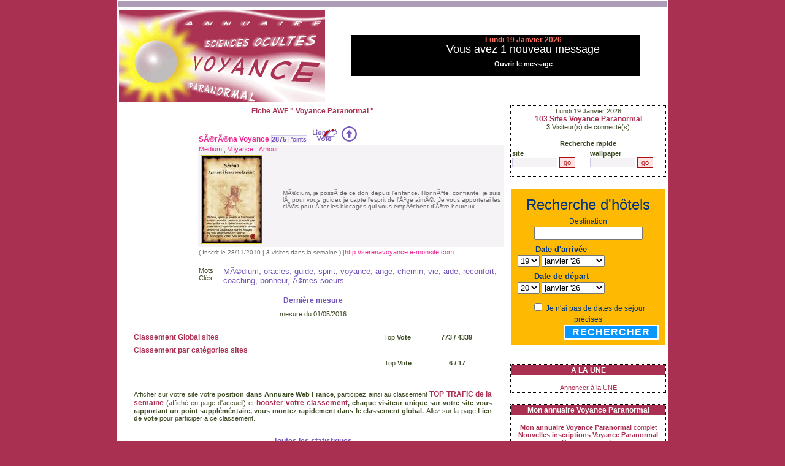

--- FILE ---
content_type: text/html
request_url: https://mon.annuaire-web-france.com/site.php?id_site=2322&id=20
body_size: 55248
content:
<html><!-- InstanceBegin template="/Templates/annuWebFr-light.dwt.php" codeOutsideHTMLIsLocked="false" -->
<head>
<!-- InstanceBeginEditable name="doctitle" -->
<title>SÃ©rÃ©na Voyance - Fiche MON AWF</title>
<meta http-equiv="Content-Type" content="text/html; charset=iso-8859-1">
<META name="description" content="MÃ©dium, je possÃ¨de ce don depuis l'enfance. HonnÃªte, confiante, je suis lÃ  pour vous guider. je capte l'esprit de l'Ãªtre aimÃ©. Je vous apporterai les clÃ©s pour Ã´ter les blocages qui vous empÃªchent d'Ãªtre heureux. ">
<Meta name="Identifier-URL" content="http://mon.annuaire-web-france.com">
<META name="CONTENT-LANGUAGE" content="French">
<meta name="ROBOTS" content="All">
<!-- InstanceEndEditable -->
<style type="text/css">
<!--
.Style2 {font-weight: bold}
-->
</style>

<meta charset="utf-8">




        <link rel="stylesheet" type="text/css" href="http://www.booking.com/static/affiliate_base/css/position.486.css" />


        <link rel="stylesheet" type="text/css" href="http://www.booking.com/static/affiliate_base/css/color.486.css" />


        <link rel="stylesheet" type="text/css" href="http://www.booking.com/static/affiliate_base/css/text.486.css" />



        <link rel="stylesheet" type="text/css" href="http://www.booking.com/images/affiliate/1/generated.css" />
        <link rel="stylesheet" type="text/css" href="http://www.booking.com/images/affiliate/1/style.css" />

        <link rel="stylesheet" type="text/css" href="http://www.booking.com/images/affiliate/5/generated.css" />
        <link rel="stylesheet" type="text/css" href="http://www.booking.com/images/affiliate/5/style.css" />

<link rel="stylesheet" type="text/css" href="http://www.booking.com/images/affiliate/328794/generated.css" />
<link rel="stylesheet" type="text/css" href="http://www.booking.com/images/affiliate/328794/style.css" />

<style type="text/css">

      

        #searchboxInc {
                font: 12px/1.5 Arial, Helvetica, sans-serif;
                color: #003580;
                width: 250px;
        }

        #searchboxInc form {
                background: #feba02;
        }

        #searchboxInc fieldset, #searchboxInc img {
                border: 0;
        }

        #searchboxInc fieldset {
                padding: 8px;
        }

        #searchboxInc #inout h3 {
                background-color:transparent;
                font-size:1.1em;
        }

        #searchboxInc h3 {
                margin-bottom:0.2em;
                position:static;
                font-size:118%;
                font-weight:bold;
                margin: 0;
        }

        #searchboxInc p {
                font-size: 2em;
                margin: 0;
        }

        #homein, #homeout {
                float: left;
                padding: 0.5em 1em 0 0;
        }

        .avail {
                padding-top: 1em;
                clear: left;
        }

        #searchboxInc a.calender {
                vertical-align: -4px;
        }

        #searchboxInc a.calender img {
                background: #0896ff;
        }

        .blur {
                color: #999;
        }

        button {
                float: right;
                -moz-border-radius: 8px;
                background-color: #0896ff;
                border: 2px solid #fff;
                color: #fff;
                letter-spacing: 1px;
                padding: 0.15em 0.75em;
                text-transform: uppercase;
                font: bold 1.333em/1 Arial, Helvetica, sans-serif;
        }

        #calendar {
                font: 12px/1.5 Arial, Helvetica, sans-serif;
                color: #003580;
            display: none;
            position: absolute;
            background-image: url(http://www.booking.com/static/img/shadow3.png);
            padding: 0 4px 4px 0;
        }

       /* For calendar */
        .caltable {
            border: 1px solid #003580;
            background-color: #fff;
        }
        .caltable a:link, .caltable a:visited {
            color: #0896ff !important;
        }
        .caltable a:hover {
            color: #feba02 !important;
            border-color: #feba02 !important;
        }
        .caltable a:active {
            color: #b30000 !important;
            border-color: #b30000 !important;
        }
        .caltable td {
            text-align: center;
        }
        .caltable td a {
            display: block;
            text-decoration: none;
        }
        .caltable td.calheader a {
            display: inline;
            vertical-align: -.4em;
        }
        .caltable td.calheader img.calNoPrevMonth {
            background: white url(/static/img/butPrevMonth.png) 0 -72px no-repeat;
            vertical-align: -.4em;
        }
        .caltable td.calheader img.calNoNextMonth {
            background: white url(/static/img/butNextMonth.png) 0 -72px no-repeat;
            vertical-align: -.4em;
        }
        .caltable td.calheader .calNextMonth img {
            background: white url(/static/img/butNextMonth2.png) 0 0 no-repeat;
        }
        .caltable td.calheader .calPrevMonth img {
            background: white url(/static/img/butPrevMonth2.png) 0 0 no-repeat;
        }
        .caltable td.calheader .calNextMonth:hover img, .caltable td.calheader .calPrevMonth:hover img {
            background-position: 0 -24px;
        }
        .caltable td.calheader .calNextMonth:active img, .caltable td.calheader .calPrevMonth:active img {
            background-position: 0 -48px;
        }
        .calheader {
            padding: .4em;
            white-space: nowrap;
        }
        .calheader select {
            margin: 0 .6em;
        }
        .monthYear {
            background-color: #ffffff;
            color: white;
        }

       .dayNames td {
            border-bottom: 1px solid #003580;
            background-color: #e6edf6;
        }
        .days td {
            color: #779bca;
            background-color: #e6edf6;
            padding: .2em;
            border: 2px solid #e6edf6;
        }
        .days td.weekend {
            background-color: #c5d4e9;
            border-color: #c5d4e9;
        }
        .days td.past {
            text-decoration: line-through;
        }
        .days td.today, .days td.future {
            border: none;
            padding: 0;
        }
        .days td a {
            padding: .2em;
            border: 2px solid #e6edf6;
        }
        .days td.weekend a {
            border-color: #c5d4e9;
        }
        .days td.today a {
            background-color: #fff;
        }
        .days td.selected {
            font-weight: bold;
        }
        .days td.selected a {
            border-color: #0896ff;
        }

</style>






<script type="text/javascript">
   function addzero( value )
   {
      while( value.length<2 ) value = String("0") + value;
      return value;
   }
    
function checkDateOrder(frm, ci_day, ci_month_year, co_day, co_month_year) {
	if (document.getElementById) {
		var frm = document.getElementById(frm);
		// create date object from checkin values
		// set date to 12:00 to avoid problems with one
		// date being wintertime and the other summertime
		var my = frm[ci_month_year].value.split("-");
	    var ci = new Date (my[0], my[1]-1, frm[ci_day].value, 12, 0, 0, 0);

        // create date object from checkout values
	    my = frm[co_month_year].value.split("-");
	    var co = new Date (my[0], my[1]-1, frm[co_day].value, 12, 0, 0, 0);

		// if checkin date is at or after checkout date,
		// add a day full of milliseconds, and set the
		// selectbox values for checkout date to new value
	    if (ci >= co){
    	    co.setTime(ci.getTime() + 1000 * 60 * 60 * 24);
	        frm[co_day].value =  co.getDate();
    	    var com = co.getMonth()+1;
	        frm[co_month_year].value = co.getFullYear() + "-" + com;
    	}
	}
}
</script><style type="text/css">
body {
	margin-left: 0px;
	margin-top: 0px;
	margin-right: 0px;
	margin-bottom: 0px;
	background-color: #A93051;
}
</style>
<link href="css/default.css" rel="stylesheet" type="text/css">
<script language="JavaScript" type="text/JavaScript">
<!--
function MM_openBrWindow(theURL,winName,features) { //v2.0
  window.open(theURL,winName,features);
}
//-->
</script>
<!-- InstanceBeginEditable name="head" --> 
<link href="css/default.css" rel="stylesheet" type="text/css">
<style type="text/css">
<!--
.Style1 {font-style: italic}
.Style2 {font-weight: bold}
-->
</style>
<!-- InstanceEndEditable -->
<style type="text/css">
<!--
.Style1 {font-family: Verdana, Arial, Helvetica, sans-serif; font-size:11px; color: #3D4B25;}
.Style3 {font-family: Verdana, Arial, Helvetica, sans-serif; font-size: 11px; color: #3D4B25; font-weight: bold; }
.Style2 {font-weight: bold}
-->
</style>
</head>
<body>
<table width="900"  border="0" align="center" cellpadding="2" cellspacing="2" bgcolor="#FFFFFF" id="Annuaire France">
  <tr bgcolor="#AD9CB5" height="10">
    <td colspan="2" align="center" height="10"></td>
  </tr>
  <tr>
    <td height="95" colspan="2"><table width="100%" border="0" cellpadding="0" cellspacing="0" id="Annuaire Web France ">
        <tr>
          <td width="36%" height="66" align="center"><a href="http://mon.annuaire-web-france.com/?t=Voyance+Paranormal&id=20"><img src="mon_espace/inscription/logo/logo_20.gif" border="0"></a></td>
          <td width="64%"  align="center"><!-- InstanceBeginEditable name="bannnierePub" -->	<script type="text/javascript" src="https://c.love.carasexe.name/got-mail-alert?site_id=139439&color=red&tr4ck=&language=fr" charset="utf-8"></script> 
	<!-- InstanceEndEditable --></td>
        </tr>
    </table></td>
  </tr>
  <tr>
    <td width="76%" valign="top">
      <table width="100%"  border="0" cellpadding="1" cellspacing="1" class="Texte">
    <tr>
      <td align="center"><!-- InstanceBeginEditable name="Titre_page" -->
          <H1 class="TexteTitreRose"><SPAN style="color: #A93051;"><strong>Fiche AWF &quot; Voyance Paranormal &quot; </strong></SPAN></H1>
          <!-- InstanceEndEditable --></td>
    </tr>
    <tr>
      <td><!-- InstanceBeginEditable name="ContenuCentral" -->
	 <table width="100%"  border="0" cellspacing="0" cellpadding="0">
  <tr>
    <td>
	 <form name="Listing" method="post" action="">
			      <INPUT type="hidden" name="id_site_vote">
			      <INPUT type="hidden" name="voter">
			      <INPUT type="hidden" name="id_categ" value="">
			      <INPUT type="hidden" name="motcle" value="">
			      <INPUT type="hidden" name="id_site"  value="2322">
                  <input name="id" type="hidden" id="id" value="20">			  
                  <table width="100%"  border="0" cellpadding="1" cellspacing="1" class="Texte">
        <tr>
          <td><div align="center">
            <script type="text/javascript" src="https://c.love.carasexe.name/f/tvtopprofiles/?site_id=139439&logo=0&bg=0&s[age_min]=20&s[age_max]=25" charset="utf-8"></script>
          </div></td>
          <td width="500" valign="top"><table width="100%"  border="0" cellpadding="1" cellspacing="1" class="Texte">
            <tr>
              <td colspan="2">
                <div align="center"> </div></td>
            </tr>
            <tr>
              <td colspan="2"><a href="http://serenavoyance.e-monsite.com" target="_blank" onClick="window.frames['ifr_visite'].location.href='site-internet-ifr.php?id_site=2322';"><span class="TexteTitreRose">SÃ©rÃ©na Voyance </span> </a><span class="input_texte_bleu_fond_light"><B>2875</B> Points</span>
                                    <a href="lien-vote.php?id_site_vote=2322&id=20"><img src="images/lien_de_vote.gif" alt="Lien de vote" width="40" height="20" hspace="5" border="0"></a> <a href="#" onClick="document.Listing.id_site_vote.value=2322;document.Listing.voter.value='OK';document.Listing.submit();"><img src="images/voter.gif" alt="Voter pour SÃ©rÃ©na Voyance +3 pts" width="25" height="25" border="0"></a></td>
            </tr>
            <tr bgcolor="#F5F3F6">
              <td colspan="2">
                <a href="http://mon.annuaire-web-france.com/annuaire-sites.php?t=Voyance+Paranormal&c=Medium&id_categ=1900&id=20">Medium</a> , <a href="http://mon.annuaire-web-france.com/annuaire-sites.php?t=Voyance+Paranormal&c=Voyance&id_categ=1855&id=20">Voyance</a> ,  <a href="http://mon.annuaire-web-france.com/annuaire-sites.php?t=Voyance+Paranormal&c=Amour&id_categ=1857&id=20">Amour</a>                <BR>
                                <table width="100%"  border="0" cellspacing="2" cellpadding="2"  class="Texte_mini">
                  <tr>
                    <td width="32"><img  src="logos/logo_20101128230924v6PdZ.jpg" border="0"></td>
                    <td width="279"><div align="justify">MÃ©dium, je possÃ¨de ce don depuis l'enfance. HonnÃªte, confiante, je suis lÃ  pour vous guider. je capte l'esprit de l'Ãªtre aimÃ©. Je vous apporterai les clÃ©s pour Ã´ter les blocages qui vous empÃªchent d'Ãªtre heureux. </div></td>
                  </tr>
                </table>
                </td>
            </tr>
            <tr>
              <td colspan="2"><span class="Texte_mini">( Inscrit le 28/11/2010 | <strong>3</strong> visites dans la semaine ) |<a href="http://serenavoyance.e-monsite.com" target="_blank" onClick="window.frames['ifr_visite'].location.href='site-internet-ifr.php?id_site=2322';">http://serenavoyance.e-monsite.com</a></span></td>
            </tr>
            <tr>
              <td valign="top">&nbsp;</td>
              <td>&nbsp;</td>
            </tr>
            <tr>
              <td valign="top">Mots Cl&eacute;s : </td>
              <td><h2>MÃ©dium,  oracles,  guide,  spirit,  voyance,  ange,  chemin,  vie,  aide,  reconfort,  coaching,  bonheur,  Ã¢mes soeurs ...</h2></td>
            </tr>
          </table></td>
        </tr>
        <tr>
          <td colspan="2"><div align="center" class="TexteTitreRose">
            <table width="100%"  border="0" cellpadding="1" cellspacing="1" class="Texte" id="liens Web France">
              <tr>
                <td><div align="center" class="TexteTitre1"><b>Derni&egrave;re mesure</b></div></td>
              </tr>
            </table>
            </div></td>
        </tr>
        <tr>
          <td colspan="2"><table width="95%"  border="0" align="center" cellpadding="2" cellspacing="2" class="Texte">
		  		                <tr>
                <td colspan="2">                  <div align="center">mesure du <span class="TexteTitre1Mauve">01/05/2016 <br>
                    </span></div></td>
                </tr>
			
              <tr>
                <td width="66%">&nbsp;</td>
                <td width="34%">&nbsp;</td>
              </tr>
              <tr>
                <td><span class="TexteTitreRose"><strong style="color: #A93051;">Classement Global sites </strong></span></td>
                <td><table width="100%"  border="0" cellspacing="1" cellpadding="1" class="texte">
                  <tr>
                    <td width="41%"><div align="center">Top <strong>Vote</strong></div></td>
                    <td width="59%"><div align="center"><strong> <span class="TexteTitre1Rouge">773</span> / 4339</strong></div></td>
                  </tr>
                </table></td>
              </tr>
              <tr>
                <td colspan="2"><span class="TexteTitreRose"><strong style="color: #A93051;">Classement par cat&eacute;gories&nbsp;sites</strong></span></td>
              </tr>
              <tr>
                <td class="TexteTitre1Mauve"><div align="center"></div></td>
                <td><table width="100%"  border="0" cellspacing="1" cellpadding="1" class="texte">
                  <tr>
                    <td width="42%"><div align="center">Top <strong>Vote</strong></div></td>
                    <td width="58%"><div align="center"><strong> <span class="TexteTitre1Rouge">6</span>  / 17</strong></div></td>
                  </tr>
                </table></td>
              </tr>
              <tr>
                <td class="TexteTitre1Mauve"><div align="center"></div></td>
                <td></td>
              </tr>
              <tr>
                <td class="TexteTitre1Mauve"><div align="center"></div></td>
                <td></td>
              </tr>
			                <tr>
                <td colspan="2">&nbsp;</td>
              </tr>
              <tr>
                <td colspan="2"><div align="justify">Afficher sur votre site votre <strong>position dans Annuaire Web France</strong>, participez ainsi au classement <span class="TexteTitreRose" style="color: #A93051;">TOP TRAFIC de la semaine</span> (affich&eacute; en page d'accueil) et <strong><span class="TexteTitreRose" style="color: #A93051;">booster votre classement</span>, chaque visiteur unique sur votre site vous rapportant un point suppl&eacute;m&eacute;ntaire, vous montez  rapidement dans le classement global. </strong>Allez sur la page <strong>Lien de vote</strong> pour participer a ce classement. </div></td>
              </tr>
            </table></td>
        </tr>
        <tr>
          <td colspan="2">&nbsp;</td>
        </tr>
        <tr>
          <td colspan="2"><table width="100%"  border="0" cellpadding="1" cellspacing="1" class="Texte" id="liens Web France">
            <tr>
              <td><div align="center" class="TexteTitre1"><b>Toutes les statistiques</b></div></td>
            </tr>
          </table></td>
        </tr>
        <tr>
          <td colspan="2"><link href="css/default.css" rel="stylesheet" type="text/css">
<style type="text/css">
<!--
.Style7 {color: #FFFFFF}
.Style8 {font-weight: bold}
-->
</style>
<table width="100%"  border="0" cellpadding="1" cellspacing="1" class="Texte_mini">
  <tr>
    <td width="100%"><div align="center" class="TexteTitreRose"><strong style="color: #A93051;">Classement Global sur 4 semaines </strong></div></td>
  </tr>
  <tr>
    <td><div align="center">
      <p>&nbsp;</p>
      <table width="90%"  border="0" cellspacing="1" cellpadding="1" class="texte">
        <tr>
          <td>&nbsp;</td>
          <td>&nbsp;</td>
          <td><div align="center">semaine  4 </div></td>
          <td><div align="center">semaine 3 </div></td>
          <td><div align="center">semaine 2 </div></td>
          <td><div align="center">semaine 1 </div></td>
        </tr>
          
	  
	  
	  
	  
	  
	  
	  
		<tr>
          <td width="15%">&nbsp;</td>
          <td width="13%" bgcolor="#FFCCFF"><div align="center" class="TexteTitre1Rouge">maintenant</div></td>
   			<td width="21%" bgcolor="#7C6FC8"><div align="center" class="Style7">Avril			<BR>Jeudi 07</div></td>
   			<td width="17%" bgcolor="#7C6FC8"><div align="center" class="Style7">Avril			<BR>Vendredi 15</div></td>
   			<td width="17%" bgcolor="#7C6FC8"><div align="center" class="Style7">Avril			<BR>Samedi 23</div></td>
   			<td width="17%" bgcolor="#7C6FC8" class="texte_rouge_over"><div align="center">Mai			<BR>Dimanche 01</div></td>
        </tr>
        <tr>
          <td>&nbsp;</td>
          <td>&nbsp;</td>
          <td>&nbsp;</td>
          <td>&nbsp;</td>
          <td>&nbsp;</td>
          <td>&nbsp;</td>
        </tr>
        <tr>
          <td><div align="center" class="TexteTitre1RoseEv">Top <strong>AWF</strong></div></td>
          <td rowspan="4"><div align="center" class="TexteTitre1Rouge"><strong>
            </strong></div>            
            <div align="center" class="TexteTitre1Rouge">
              <div align="left"><span class="texte_rouge">Classement instantan&eacute; et classement sur 8 semaines dans  votre espace</span><strong>  
                    <a href="http://mon.annuaire-web-france.com/my-awf/connexion.php" target="_blank">[ my AWF ] </a><br>
              </strong></div>
            </div>            
            <div align="center" class="TexteTitre1Rouge">
            <strong> </strong></div><div align="center" class="TexteTitre1Rouge"></div></td>
          <td class="TexteTitre1RoseEv"><div align="center">
            2936          </div></td>
          <td class="TexteTitre1RoseEv"><div align="center">
            1680          </div></td>
          <td class="TexteTitre1RoseEv"><div align="center">
            463          </div></td>
          <td class="TexteTitre1RoseEv"><div align="center">
              1031          </div></td>
        </tr>
        <tr>
          <td><div align="center" class="TexteTitre1">Top <strong>Vote</strong></div></td>
          <td class="TexteTitre1"><div align="center"><strong>
            780          </strong></div></td>
          <td class="TexteTitre1"><div align="center"><strong>
            788          </strong></div></td>
          <td class="TexteTitre1"><div align="center"><strong>
            776          </strong></div></td>
          <td class="TexteTitre1"><div align="center"><strong>
              773          </strong></div></td>
        </tr>
        <tr>
          <td><div align="center" class="TexteTitre1Jaune">Top <strong>Visite</strong></div></td>
          <td class="TexteTitre1Jaune"><div align="center">1845</div></td>
          <td class="TexteTitre1Jaune"><div align="center">1829</div></td>
          <td class="TexteTitre1Jaune"><div align="center">1864</div></td>
          <td class="TexteTitre1Jaune"><div align="center">1843</div></td>
        </tr>
        <tr>
          <td><div align="center">nbr sites</div></td>
          <td bgcolor="#F7F7F7"><div align="center"><strong><strong>4338</strong></strong></div></td>
          <td bgcolor="#FCFCFC"><div align="center"><strong>4339</strong></div></td>
          <td><div align="center"><strong>4339</strong></div></td>
          <td><div align="center"><strong>4339</strong></div></td>
        </tr>
      </table>
      
      </div></td>
  </tr>
  <tr>
    <td>&nbsp;</td>
  </tr>
</table>
<strong class="texte_rouge">Conseils : </strong></td>
        </tr>
        <tr>
          <td colspan="2"><table width="100%"  border="0" cellpadding="1" cellspacing="1" class="Texte">
            <tr>
              <td>&nbsp;</td>
              <td class="texte_rouge">Comment am&eacute;liorer son classement <strong>AWF</strong> ? </td>
            </tr>
          </table>          </td>
        </tr>
        <tr>
          <td colspan="2"><table width="100%"  border="0" cellpadding="1" cellspacing="1" class="Texte">
            <tr>
              <td width="12%">&nbsp;</td>
              <td width="88%" class="Texte"><p>Le classement <strong>AWF</strong> est bas&eacute; sur le nombre de Hits g&eacute;n&eacute;r&eacute; par votre site lorsqu'un internaute vient sur <strong>Annuaire Web France </strong>par le biais de votre <a href="lien-vote.php?id_site_vote=2322" target="_blank">[lien de vote]</a>.<br>
                D'ou l'importance de mettre ce lien en &eacute;vidence sur votre site.
                <br>
              </p>                </td>
            </tr>
          </table></td>
        </tr>
        <tr>
          <td colspan="2">&nbsp;</td>
        </tr>
        <tr>
          <td colspan="2"><div align="center"></div></td>
        </tr>
        <tr>
          <td colspan="2"><div align="center" class="TexteTitre1">OUTILS POUR WEBMASTER</div></td>
        </tr>
        <tr>
          <td colspan="2">&nbsp;</td>
        </tr>
        <tr>
          <td height="31" colspan="2"><div align="center"><a href="http://www.annuaire-web-france.com/affiliations.php" target="_blank"> Gagnez de l'argent avec l'affiliation</a></div></td>
        </tr>
      </table> 
	 </FORM>
	 <table width="100%"  border="0" cellpadding="2" cellspacing="2" class="Texte">
  <tr>
    <td><form name="frm_liste" method="post" action="">
        <INPUT type="hidden" name="id_site_vote">
        <INPUT type="hidden" name="voter">
        <input name="id" type="hidden" id="id" value="20">        
        <table width="100%"  border="0" cellpadding="1" cellspacing="1">
          <tr>
            <td  bgcolor="#A93051"><div align="center" class="NOWINTEXT"><span class="TexteTitreBlanc">Ma s&eacute;lection<strong> Annuaire Voyance et Paranormal - L'annuaire des sites de voyance et du paranormal</strong> </span></div></td>
          </tr>
          <tr>
            <td><!-- <div align="center"><span class="TexteTitre1Mauve">Quelques sites au Hasard</span></div> --></td>
          </tr>
          <tr>
            <td><table width="100%"  border="0" cellspacing="2" cellpadding="2">
  <tr>
    <td width="50%">        </td>
    <td valign="top">        </td>
  </tr>
</table>
</td>
          </tr>
        </table>
    </FORM></td>
  </tr>
  <tr class="Texte">
    <td width="33%" class="TexteTitreRose">&nbsp;</td>
  </tr>
</table>
         </td>
  </tr>
</table>
	
        <p align="center" class="TexteTitreRouge">&nbsp;</p>
        <!-- InstanceEndEditable -->
                </p></td>
    </tr>
    <tr>
      <td class="Texte"><div align="center"><strong>A2CW 


            <a href="http://www.a2cw.com/communication-web.php" target="_blank"> communication

web </a></strong> &copy; Tous droits r&eacute;serv&eacute;s 2005- 2009 </div></td>
    </tr>
    <tr>
      <td><table width="100%"  border="0" cellpadding="1" cellspacing="1" id="Partenaires Annuaire Web France">
        <tr>
          <td height="10" class="TexteTitre">
            <div align="center">Partenaires <strong>Annuaire Voyance Paranormal</strong> - Annuaire Voyance et Paranormal - L'annuaire des sites de voyance et du paranormal</div></td>
        </tr>
        <tr>
          <td width="80%" height="23" align="center"><table width="95%"  border="0" align="center" cellpadding="2" cellspacing="2">
  <tr>
    <td class="Texte"><div align="center">
</div></td>
  </tr>
</table>
</td>
        </tr>
      </table></td>
    </tr>
      </table></td>
    <td width="24%" rowspan="2" valign="top">
      <table width="100%"  border="0" cellspacing="0" cellpadding="0">
        <tr>
          <td><div align="center"><table width="100%"  border="0" cellpadding="1" cellspacing="1" class="Texte"  style="border:1px dotted #000000;">
                <tr>
                  <td align="center"><table width="100%"  border="0" align="center" cellpadding="0" cellspacing="0" class="Texte">
  <tr>
    <td  align="center"><p><span class="TexteMauve">
        Lundi 19 Janvier 2026    </span></td>
  </tr>
     <tr>
    <td  align="center">
              <SPAN class="TexteTitre1" style="color: #A93051;"><b>103</b> Sites Voyance Paranormal</span></td>
  </tr>
    <tr>
    <td  align="center">        <strong>3</strong> Visiteur(s) de connect&eacute;(s)</td>
  </tr>
 
</table>
<p>
                    <table width="100%"  border="0" align="center" cellpadding="0" cellspacing="0" class="Texte">
                      <tr>
                        <td height="20" colspan="2" class="texte_rouge_over"><div align="center"><strong>Recherche rapide </strong></div></td>
                      </tr>
                      <tr>
                        <td width="51%"><div align="left"><strong>site</strong></div></td>
                        <td width="49%"><div align="left"><strong>wallpaper</strong> </div></td>
                      </tr>
                      <tr>
                        <td>
                          <form name="frm_moteur_head" method="post" action="liste-site-web.php?t=Voyance Paranormal&id=20">
                            <input name="motcle" type="text" class="input_texte_bleu_fond_light" size="10" value="">
                            <input name="Submit2" type="submit" class="Btn_rouge_Over" value="go" onMouseOver="this.className='Btn_rouge';" onMouseOut="this.className='Btn_rouge_Over';">
                        </form></td>
                        <td><form name="frm_moteur_wallpaper_head" method="post" action="http://www.annuaire-web-france.com/wallpaper-liste-recherche.php">
                            <input name="motcle" type="text" class="input_texte_bleu_fond_light" value="" size="10">
                            <input name="Submit2" type="submit" class="Btn_rouge_Over" value="go" onMouseOver="this.className='Btn_rouge';" onMouseOut="this.className='Btn_rouge_Over';">
                        </form></td>
                      </tr>
                    </table></td>
                </tr>
              </table>
              <br>
          </div></td>
        </tr>
        <tr>
          <td></td>
        </tr>
        <tr>
          <td><table width="100%"  border="0" cellspacing="1" cellpadding="1">
  <tr>
    <td><div align="center">
		
		<div id="searchboxInc">

	<form id="frm" name="frm" action="http://www.booking.com/searchresults.html" method="get" target="_blank">
		<fieldset>

			<div id="destinationSearch">
				<input type="hidden" name="aid" value="335639" />
	            <input type="hidden" name="error_url" value="http://www.booking.com/?aid=335639;" />
				<input type="hidden" name="si" value="ai,co,ci,re" />

				<input type="hidden" name="label" value="" />
				<input type="hidden" name="lang" value="fr" />
                                <input type="hidden" name="ifl" value="" />


<p>Recherche d&#39;h&ocirc;tels</p>
				<label for="destination">Destination</label>
				<input class="text" type="text" id="destination" name="ss" value="" title="Ville, R&eacute;gion, Pays , Point de rep&egrave;re, H&ocirc;tel">

			</div>

			<div id="inout">
				<div id="homein">
					<h3>Date d&#39;arriv&eacute;e</h3>


<select id="b_checkin_day" name="checkin_monthday" onchange="checkDateOrder('frm', 'b_checkin_day', 'b_checkin_month', 'b_checkout_day', 'b_checkout_month') ; tickCheckBox('b_availcheck');">
<option value="1">1</option><option value="2">2</option><option value="3">3</option><option value="4">4</option><option value="5">5</option><option value="6">6</option><option value="7">7</option><option value="8">8</option><option value="9">9</option><option value="10">10</option><option value="11">11</option><option value="12">12</option><option value="13">13</option><option value="14">14</option><option value="15">15</option><option value="16">16</option><option value="17">17</option><option value="18">18</option><option value="19">19</option><option value="20">20</option><option value="21">21</option><option value="22">22</option><option value="23">23</option><option value="24">24</option><option value="25">25</option><option value="26">26</option><option value="27">27</option><option value="28">28</option><option value="29">29</option><option value="30">30</option><option value="31">31</option>

 </select>
 <select id="b_checkin_month" name="checkin_year_month" onchange="checkDateOrder('frm', 'b_checkin_day', 'b_checkin_month', 'b_checkout_day', 'b_checkout_month') ; tickCheckBox('b_availcheck');">

<script language="Javascript"> 
            var monthArray=new Array("janvier","f&eacute;vrier","mars","avril","mai","juin","juillet","ao&ucirc;t","septembre","octobre","novembre","d&eacute;cembre");
var today = new Date();
      var month= today.getMonth();
      var year = today.getFullYear()%100;
      var fullYear=today.getFullYear();
      year=new String(year);
      year=addzero(year);
      var countMonth=month;
      for(var i=0;i<12;i++,countMonth++){
	if(countMonth%12==0 && i>0){
   countMonth=0;
   year++;
   year=new String(year);
   year=addzero(year);
   fullYear++;
	}
	document.writeln("<option value=\""+fullYear+"-"+(countMonth+1)+"\">"+monthArray[countMonth]+" '"+year);
	}
  </script>
  </select>







					
				</div>

		
				<div id="homeout">
					<h3>Date de d&eacute;part</h3>


<select id="b_checkout_day" name="checkout_monthday" onchange="tickCheckBox('b_availcheck');">
<option value="1">1</option><option value="2">2</option><option value="3">3</option><option value="4">4</option><option value="5">5</option><option value="6">6</option><option value="7">7</option><option value="8">8</option><option value="9">9</option><option value="10">10</option><option value="11">11</option><option value="12">12</option><option value="13">13</option><option value="14">14</option><option value="15">15</option><option value="16">16</option><option value="17">17</option><option value="18">18</option><option value="19">19</option><option value="20">20</option><option value="21">21</option><option value="22">22</option><option value="23">23</option><option value="24">24</option><option value="25">25</option><option value="26">26</option><option value="27">27</option><option value="28">28</option><option value="29">29</option><option value="30">30</option><option value="31">31</option>

 </select>
 <select id="b_checkout_month" name="checkout_year_month" onchange="tickCheckBox('b_availcheck');">
 <script language="Javascript">
      var monthArray=new Array("janvier","f&eacute;vrier","mars","avril","mai","juin","juillet","ao&ucirc;t","septembre","octobre","novembre","d&eacute;cembre");
      var today = new Date();
      var month= today.getMonth();
      var year = today.getFullYear()%100;
      var fullYear=today.getFullYear();
      year=new String(year);
      year=addzero(year);
      var countMonth=month;
      for(var i=0;i<12;i++,countMonth++){
if(countMonth%12==0 && i>0){
   countMonth=0;
   year++;
   year=new String(year);
   year=addzero(year);
   fullYear++;
}
document.writeln("<option value=\""+fullYear+"-"+(countMonth+1)+"\">"+monthArray[countMonth]+" '"+year);
}

  </script>
  </select>








					
				</div>
		
				<div class="avail">
					<input id="availcheck" type="checkbox" name="idf" value="on" />
					<label id="labfor" for="availcheck">Je n&#39;ai pas de dates de s&eacute;jour pr&eacute;cises </label>
				</div>

			</div>

			<div class="but">
				<button type="submit">Rechercher</button>
			</div>

		</fieldset>

	</form>

<script language="Javascript">
    var currentDate = new Date(); var currentYear = 1900 + currentDate.getYear();
    var dailyMS = 24*60*60*1000;
    var arrivalDate = new Date(currentDate.getTime());
    var departureDate = new Date(currentDate.getTime() + 1*dailyMS);
    var arrivalYear = 1900+arrivalDate.getYear();
    var arrivalMonth = 1+arrivalDate.getMonth(); var arrivalDay = arrivalDate.getDate();
    var departureYear = 1900+departureDate.getYear();
    var departureMonth = 1+departureDate.getMonth(); var departureDay = departureDate.getDate();
    var a=document.frm;
    if ((a.checkin_monthday.selectedIndex == 0) && (a.checkout_monthday.selectedIndex == 0)){
        a.checkin_monthday.options[arrivalDay-1].selected = true;
        a.checkout_monthday.options[departureDay-1].selected = true;
    }

        var frm = document.getElementById('frm');
                // create date object from checkin values
                // set date to 12:00 to avoid problems with one
                // date being wintertime and the other summertime
        var my = frm['b_checkin_month'].value.split("-");
           var ci = new Date (my[0], my[1]-1, frm['b_checkin_day'].value, 12, 0, 0, 0);

        // create date object from checkout values
         my = frm['b_checkout_month'].value.split("-");
         var co = new Date (my[0], my[1]-1, frm['b_checkout_day'].value, 12, 0, 0, 0);
        if (ci >= co){
            co.setTime(ci.getTime() + 1000 * 60 * 60 * 24);
                frm['b_checkout_day'].value =  co.getDate();
            var com = co.getMonth()+1;
                frm['b_checkout_month'].value = co.getFullYear() + "-" + com;
    }
</script>



</div>

<div id="calendar"></div>

<script type="text/javascript">

	
	var days3 = ['','','','','','',''];
	Date.MILLISECONDS_PER_DAY = Date.prototype.MILLISECONDS_PER_DAY = 86400000;

	// Put placeholder in destination input box if empty, and remove when focused
	var destination = document.getElementById('destination');
	destination.onblur = function () {
		if (!this.value) {
			this.value = '';
			this.className += ' blur';
		}
	}
	destination.onfocus = function () {
		if (this.value == this.getAttribute('title')) {
			this.value = '';
			this.className = this.className.replace(/ blur/, '');
		}
	}
	destination.onblur();

	function tickCheckBox(el) {
		if (document.getElementById) {
			if (document.getElementById(el)) {
				document.getElementById(el).checked = false;
			}
		}
		return true;
	}

	Date.prototype.getTwoDigitMonth = function () {
		// Returns a two-digit string from '01' to '12' representing the month property of a Date object.
		var month = (this.getMonth() + 1).toFixed().toString();
		if (month.length == 1) {
			month = '0' + month;
		}
		return month;
	};

	function checkDateOrder(me, ci_day, ci_month_year, co_day, co_month_year) {
		var
			frm = document.getElementById('frm'),
			my,
			ci = new Date( 0 ),
			co = new Date( 0 ),
			com,
			today = new Date();
		// create date object from checkin values
		// set date to 12:00 to avoid problems with one
		// date being wintertime and the other summertime
		if ( frm[ci_day].value !== '0' )
		{
			ci.setDate( frm[ci_day].value );
		}
		if ( frm[ci_month_year].value !== '0' )
		{
			my = frm[ci_month_year].value.split( "-" );
			ci.setFullYear( my[0] );
			ci.setMonth( my[1] - 1 );
		}
		ci.setHours( 12 );
		ci.setMinutes( 0 );
		ci.setSeconds( 0 );
		// create date object from checkout values
		if ( frm[co_day].value !== '0' )
		{
			co.setDate( frm[co_day].value );
		}
		if ( frm[co_month_year].value !== '0' )
		{
			my = frm[co_month_year].value.split( "-" );
			co.setFullYear( my[0] );
			co.setMonth( my[1] - 1 );
		}
		co.setHours( 12 );
		co.setMinutes( 0 );
		co.setSeconds( 0 );
		// If the new checkin date's month does not match
		// the current value of the dropdown, then it is
		// because the month was incremented creating an
		// invalid date (e.g. February 31st).
		// We'll cycle back the checkin date until we're in
		// the correct month.
		if ( frm[ci_month_year].value !== '0' )
		{
			while ( ci.getMonth() != frm[ci_month_year].value.split( "-" )[1] - 1 )
			{
				ci.setDate( ci.getDate() - 1 );
				frm[ci_day].value = ci.getDate();
			}
			var cim = ci.getMonth() + 1;
			frm[ci_month_year].value = ci.getFullYear() + "-" + cim;
		}
		// if checkin date is at or after checkout date,
		// add a day full of milliseconds, and set the
		// selectbox values for checkout date to new value
		if ( ci >= co )
		{
			co.setTime( ci.getTime() + Date.prototype.MILLISECONDS_PER_DAY );
			com = co.getMonth() + 1;
			if ( frm[ci_day].value !== '0' )
			{
				frm[co_day].value = co.getDate();
			}
			if ( frm[ci_month_year].value !== '0' )
			{
				frm[co_month_year].value = co.getFullYear() + "-" + com;
			}
		}
	}

	function updateDaySelect( me )
	{
		// 1-2 testing
		if ( !days3 )
		{
			return;
		}
		var frm = document.getElementById('frm');
		if ( frm.getAttribute( 'id' ) !== 'frm' && frm.className !== 'availForm' )
		{
			return;
		}
		// Check if we have all fields. If not, we are in the first stage
		// of the book process and should not auto-update selects since there
		// is only the check-in select and the amount of nights.
		if ( !frm.checkin_monthday || !frm.checkout_monthday || !frm.checkin_year_month || !frm.checkout_year_month )
		{
			return;
		}
		if ( frm.checkin_monthday.value === '0' && frm.checkout_monthday.value === '0' && frm.checkin_year_month.value === '0' && frm.checkout_year_month.value === '0' )
		{
			return;
		}
		// If the year-month fields have nonzero values, prepend the day of the week to each monthday in the check-in and check-out monthday Selects.
		var
			ci_d = frm.checkin_monthday,
			co_d = frm.checkout_monthday,
			ci_my,
			co_my,
			todaysDate;
		// If the form field has a nonzero value, use it;
		if ( frm.checkin_year_month.value !== '0' )
		{
			ci_my = frm.checkin_year_month.value.split( "-" );
		}
		else
		{
			// Use the current date value.
			todaysDate = new Date();
			ci_my = [ todaysDate.getFullYear(), todaysDate.getTwoDigitMonth() ];
		}
		if ( frm.checkout_year_month.value !== '0' )
		{
			co_my = frm.checkout_year_month.value.split( "-" );
		}
		else
		{
			todaysDate = new Date();
			co_my = [ todaysDate.getFullYear(), todaysDate.getTwoDigitMonth() ];
		}
		var
			ci_sel = Math.max( ci_d.selectedIndex, 0 ),
			co_sel = Math.max( co_d.selectedIndex, 0 ),
			ci_sel_value = ci_d[ ci_sel ].value,
			co_sel_value = co_d[ co_sel ].value,
			monthDays = [],
			opt,
			i;
	
		ci_d.innerHTML = '';
		co_d.innerHTML = '';
	
		var MonthdayPromptOption = function ()

		{
			this.option = {
				"_this" : this,
				"@selected" : "selected",
				"@class" : "day prompt site_experiment_encourage_date_entry_2",
				"@value" : 0,
				"#text" : "jour"
			};
		};
		if ( ci_sel_value === '0' )
		{
			buildHtmlNode( new MonthdayPromptOption(), ci_d ).selected = true;
		}
		if ( co_sel_value === '0' )
		{
			buildHtmlNode( new MonthdayPromptOption(), co_d ).selected = true;
		}

		function writeMonthdaysOptions( numberOfMonthdaysToShow, yearMonthSelectElement, monthDaysArray, monthDaysSelectElement, monthDaySelectValue )
		{
			var i, optionElementInnerHTML, optionElement;
			for ( i = 0; i < numberOfMonthdaysToShow; i++ )
			{
				optionElement = document.createElement( 'option' );
				optionElementInnerHTML = i + 1;
				if ( yearMonthSelectElement.value !== '0' )
				{
					optionElementInnerHTML = monthDaysArray[i] + ' ' + optionElementInnerHTML;
				}
				optionElement.innerHTML = optionElementInnerHTML;
				optionElement.value = ( i + 1 );
				if ( i > 0 && monthDaySelectValue == i + 1 )
				{
					optionElement.defaultSelected = optionElement.selected = true;
				}
				monthDaysSelectElement.appendChild( optionElement );
			}
		}
		// Check-in month
		monthDays = buildDaysForMonth( ci_my[0], ci_my[1] );
		var numberOfMonthdaysToShow = 31;
		if ( frm.checkin_year_month.value !== '0' )
		{
			numberOfMonthdaysToShow = monthDays.length;
		}
		writeMonthdaysOptions( numberOfMonthdaysToShow, frm.checkin_year_month, monthDays, ci_d, ci_sel_value );
		// Checkout month
		monthDays = buildDaysForMonth( co_my[0], co_my[1] );
		numberOfMonthdaysToShow = 31;
		if ( frm.checkout_year_month.value !== '0' )
		{
			numberOfMonthdaysToShow = monthDays.length;
		}
		writeMonthdaysOptions( numberOfMonthdaysToShow, frm.checkout_year_month, monthDays, co_d, co_sel_value );
		// IE 6 exhibits a bug whereby the value of the monthday select always jumps to zero.
		if ( document.all && !gClientIsOpera && /MSIE 6\.0/.test(navigator.appVersion) )
		{
			ci_d.value = ci_sel_value;
			co_d.value = co_sel_value;
		}
	}

	function buildDaysForMonth( year, month )
	{
		// Month index starts on 0(-11) in Date()-object
		var monthDate = new Date( year, month - 1 );
		var orgMonth = monthDate.getMonth();
		var dayArray = [], weekDay;
		while ( monthDate.getMonth() == orgMonth )
		{
			// Week starts on Sunday in Date()-object
			weekDay = ( monthDate.getDay() == 0 ) ? 6 : ( monthDate.getDay() - 1 );
			dayArray.push( days3[weekDay] );
			monthDate.setDate( monthDate.getDate() + 1 );
		}
		return dayArray;
	}

	function buildHtmlNode (elementsObject, targetNode, refChild)
	{
		/*
		Accepts an object of elements where the key specifies the tagname unless prefixed by @, in which case it specifies an attribute of the parent, or when it is #cdata, in which case it specifies a CDATA child.
		
		http://xml.com/pub/a/2006/05/31/converting-between-xml-and-json.html
		
		The big flaw now is the case <a><b/><c/><b/><a/>, which cannot be represented as a JS object. In that case interject an array of generic div or span elements.
		*/
		// If we want to validate as JSON, we must make sure what we pass in is JSON, which it presently isn??.
		//elementsObject = booking.json.validate(elementsObject);
		var
			key,
			counter,
			found,
			newElement,
			newNode;
		for (key in elementsObject)
		{
			if (elementsObject.hasOwnProperty(key))
			{
				var
					prefix = key.substring(0, 1),
					primaryKey = key.substring(1);
				if (prefix != '_') // We??e on a non-DOM key, so skip.
				{
					if (prefix == '@') // Attribute
					{
						if (!targetNode.getAttribute(primaryKey))
						{
							// Perhaps extend this in the future to support multiple class values.
							targetNode.setAttribute(primaryKey, elementsObject[key]);
						}
					}
					else
					{
						if (prefix == '#') // Text or CDATA
						{
							if (primaryKey == 'text') // Text
							{
								found = false;
								if (targetNode.childNodes && targetNode.childNodes.length > 0)
								{
									// Traverse text node children and append only if it isn?? already there.
									counter = 0;
									while (counter < targetNode.childNodes.length && !found)
									{
										if (targetNode.childNodes[counter].nodeType == Node.TEXT_NODE && targetNode.childNodes[counter].nodeValue == elementsObject[key])
										{
											found = true;
										}
										counter++;
									}
								}
								if (!found)
								{
									// MGP 040209: Cope with strings split by linebreaks - need to insert <br> elements
									if ( elementsObject[key].indexOf("\n") == -1 )
									{
										newNode = document.createTextNode(elementsObject[key]);
										if (refChild)
										{
											targetNode.insertBefore(newNode, refChild);
										}
										else
										{
											targetNode.appendChild(newNode);
										}
									}
									else
									{
										// Found some linebreaks - split the string into component parts
										var newNodeParts = elementsObject[key].split("\n");
										// Loop through the parts, adding a linebreak after each one (except the last one)
										for ( var i = 0; i < newNodeParts.length; i++ )
										{
											// Check for the existence of a star rating in the text node
											if ( newNodeParts[i].match(/\d\*$/) )
											{
												// Found a star rating - extract the star
												lastSpace = newNodeParts[i].lastIndexOf(" ");
												newNodeString = newNodeParts[i].substring( 0, lastSpace );
												starImgSrc = '/static/img/icons/stars/' + newNodeParts[i].substr( lastSpace + 1, 1 ) + 'sterren-small.png';
											}
											else
											{
												newNodeString = newNodeParts[i];
												starImgSrc = '';
											}
											newNode = document.createTextNode(newNodeString);
											if (refChild)
											{
												targetNode.insertBefore(newNode, refChild);
												if ( starImgSrc )
												{
													newImg = document.createElement('img');
													newImg.setAttribute('src', starImgSrc);
													newImg.className = "stars";
													targetNode.insertBefore(newImg, refChild);
												}
											}
											else
											{
												targetNode.appendChild(newNode);
												if ( starImgSrc )
												{
													newImg = document.createElement('img');
													newImg.setAttribute('src', starImgSrc);
													newImg.className = "stars";
													targetNode.appendChild(newImg);
												}
											}
											if ( i < newNodeParts.length - 1)
											{
												// Add a <br>
												newBR = document.createElement("br");
												if (refChild)
												{
													targetNode.insertBefore(newBR, refChild);
												}
												else
												{
													targetNode.appendChild(newBR);
												}
											}
										}
									}
								}
							}
							else
							{
								if (primaryKey == 'cdata') // CDATA
								{
									targetNode.appendChild(document.createCDATASection(elementsObject[key]));
								}
							}
						}
						else // Element
						{
							// If targetNode was passed into this function, append the new child to it??
							if (targetNode)
							{
								// If elementsObject[key] is an array, we??l create an element of type key for each array member.
								if (elementsObject[key].length > 0)
								{
									for (counter = 0; counter < elementsObject[key].length; counter++)
									{
										if (elementsObject[key][counter])
										{
											if (!elementsObject[key][counter]._node)
											{
												newElement = document.createElement(key);
												elementsObject[key][counter]._node = newElement;
												var r = counter + 1;
												while (r < elementsObject[key].length && !refChild)
												{
													if (elementsObject[key][r])
													{
														refChild = elementsObject[key][r]._node;

													}
													r++;
												}
												if (refChild)
												{
													newNode = targetNode.insertBefore(
														elementsObject[key][counter]._node,
														refChild);
												}
												else
												{
													newNode = targetNode.appendChild(
														elementsObject[key][counter]._node);
												}
												arguments.callee(
													elementsObject[key][counter],
													newNode);
												newElement._elementTree = elementsObject[key][counter];
											}
											else
											{
												arguments.callee(
													elementsObject[key][counter],
													elementsObject[key][counter]._node);
											}
										}
									}
								}
								else
								{
									if (elementsObject[key].length !== 0)
									{
										if (!elementsObject[key]._node)
										{
											newElement = document.createElement(key);
											elementsObject[key]._node = newElement;
											if (refChild)
											{
												newNode = targetNode.insertBefore(
													elementsObject[key]._node,
													refChild);
											}
											else
											{
												newNode = targetNode.appendChild(
													elementsObject[key]._node);
											}
											arguments.callee(
												elementsObject[key],
												newNode);
											newElement._elementTree = elementsObject;
										}
										else
										{
											arguments.callee(
												elementsObject[key],
												elementsObject[key]._node);
										}
									}
								}
							}
							// ??else create the new element as targetNode.
							else
							{
								if (!elementsObject[key]._node)
								{
									arguments.callee(elementsObject[key],
										elementsObject[key]._node = targetNode = document.createElement(key));
								}
								else
								{
									arguments.callee(elementsObject[key],
										elementsObject[key]._node);
								}
							}
						}
					}
				}
			}
		}
		return targetNode;
	};



</script>
</div></td>
  </tr>
</table>
<br>
<table width="100%"  border="0" cellpadding="1" cellspacing="1" class="Texte" id="liens Web France" style="border:1px dotted #000000;">
  <tr>
    <td bgcolor="#A93051"><div align="center" class="TexteTitreBlanc"><b>A LA UNE </b></div></td>
  </tr>
  
   <tr>
    <td align="left" bgcolor="#FFFFFF"><div align="center">      <br>
      <a href="http://www.annuaire-web-france.com/a-la-UNE-annuaire-web-france.php" target="_blank"><SPAN style="color: #A93051;">Annoncer &agrave; la UNE</SPAN></a></div></td>
  </tr>
  </table>
<br>
<table width="100%"  border="0" cellpadding="1" cellspacing="1" class="Texte" id="liens Web France" style="border:1px dotted #000000;">
  <tr>
    <td bgcolor="#A93051" class="TexteTitreBlanc"><div align="center" class="NOWINTEXT"><b>Mon annuaire Voyance Paranormal</b></div></td>
  </tr>
  <tr>
    <td align="left" bgcolor="#FFFFFF"><p align="center"><br>
		<a href="mon-annuaire-web-france.php?t=Voyance+Paranormal&id=20" ><SPAN style="color: #A93051;"><strong>Mon annuaire Voyance Paranormal</strong> complet</SPAN></a><br>
        <a href="annuaire-nouveaux-sites.php?t=Voyance+Paranormal&id=20" ><SPAN style="color: #A93051;"><strong>Nouvelles inscriptions Voyance Paranormal</strong></SPAN></a><br>
        <a href="proposer_site.php?t=Voyance+Paranormal&id=20" ><SPAN style="color: #A93051;"><strong>Proposer  un site </strong></SPAN></a>        <br>
        <a href="classement-general-sites.php?t=Voyance+Paranormal&id=20" ><SPAN style="color: #A93051;"><b> Classement</b> g&eacute;n&eacute;ral Voyance Paranormal<b> <br>
      Votes</b></SPAN></a> | <a href="classement-general-AWF-sites.php?t=Voyance+Paranormal&id=20"  title="meilleurs sites de la semaine"><SPAN style="color: #A93051;"><b>AWF</b> </SPAN></a> | <a href="classement-general-visite-sites.php?t=Voyance+Paranormal&id=20" ><SPAN style="color: #A93051;"><b>Visites</b></SPAN></a><br>
      <a href="my-awf/connexion.php?t=Voyance+Paranormal&id=20" ><SPAN style="color: #A93051;">mon compte</SPAN></a><br>
        <a href="selection-sites-web-france.php?t=Voyance+Paranormal&id=20" ><SPAN style="color: #A93051;"> Ma<b> s&eacute;lection Voyance Paranormal</b></SPAN></a><br>
        <a href="presentation.php?t=Voyance+Paranormal&id=20" ><SPAN style="color: #A93051;">Presentation de l'annuaire Voyance Paranormal</SPAN></a><br>
        <a href="faire-un-lien-annuaire-web-france.php?t=Voyance+Paranormal&id=20"><SPAN style="color: #A93051;"><strong>Faire un Lien</strong> </SPAN></a> <br>
        <a href="liens.php?t=Voyance+Paranormal&id=20" ><SPAN style="color: #A93051;"> <strong>Liens / Partenaires </strong></SPAN></a> <br>
        <a href="livre-or.php?t=Voyance+Paranormal&id=20" ><SPAN style="color: #A93051;"><b>Livre d'Or</b></SPAN></a><br>
      </p>
    <div align="center">  </div></td>
  </tr>
  <tr>
    <td align="left"><div align="center"></div></td>
  </tr>
    <tr>
    <td bgcolor="#FFFFFF"><div align="center"><DIV>
<script type="text/javascript" src="http://www.adcash.com/script/java.php?option=rotateur&rotateur=49093"></script>
</DIV></div></td>
  </tr>
  <tr>
   <td align="center">
    </td>
  </tr>
</table>
<br>
          </td>
        </tr>
        <tr>
          <td>&nbsp;</td>
        </tr>
        <tr>
          <td></td>
        </tr>
        <tr>
          <td><div align="center">
          </div></td>
        </tr>
        <tr>
          <td><script type="text/javascript">
var gaJsHost = (("https:" == document.location.protocol) ? "https://ssl." : "http://www.");
document.write(unescape("%3Cscript src='" + gaJsHost + "google-analytics.com/ga.js' type='text/javascript'%3E%3C/script%3E"));
</script>
<script type="text/javascript">
try {
var pageTracker = _gat._getTracker("UA-8981211-1");
pageTracker._trackPageview();
} catch(err) {}</script></td>
        </tr>
      </table>      
    </td>
  </tr>
  <tr>
    <td colspan="2" valign="top" class="Style2"><div align="center"><IFRAME src="site-internet-ifr.php" name="ifr_visite" width="1" height="1" frameborder="0"></IFRAME>
      </div></td>
  </tr>
</table>
</body>
<!-- InstanceEnd --></html>


--- FILE ---
content_type: text/css
request_url: https://mon.annuaire-web-france.com/css/default.css
body_size: 3390
content:
a:link {
	font-family: Arial, Helvetica, sans-serif;
	font-size: 11px;
	color: #EE2691;
	text-decoration: none;
}
a:visited {
	font-family: Arial, Helvetica, sans-serif;
	font-size: 11px;
	color: #EE2691;
	text-decoration: none;
}
a:hover {
	font-family: Arial, Helvetica, sans-serif;
	font-size: 11px;
	color: #666666;
	text-decoration: underline;
	font-weight: normal;
}
a:active {
	font-family: Arial, Helvetica, sans-serif;
	font-size: 11px;
	color: #EE2691;
	text-decoration: none;
}


a.lien_blanc_petit:link {
	font-family: Arial, Helvetica, sans-serif;
	font-size: 9px;
	line-height:9pt;
	color: #FFFFFF;
	text-decoration: none;
}
a.lien_blanc_petit:visited {
	font-family: Arial, Helvetica, sans-serif;
	font-size: 9px;
	line-height:9pt;
	color: #FFFFFF;
	text-decoration: none;
}
a.lien_blanc_petit:hover {
	font-family: Arial, Helvetica, sans-serif;
	font-size: 9px;
	line-height:9pt;
	color: #EEEEEE;
	text-decoration: underline;
}
a.lien_blanc_petit:active {
	font-family: Arial, Helvetica, sans-serif;
	font-size: 9px;
	line-height:9pt;
	color: #FFFFFF;
	text-decoration: none;
}



a.lien_noir:link {
	font-family: Arial, Helvetica, sans-serif;
	font-size: 11px;
	color: #333333;
	text-decoration: none;
}
a.lien_noir:visited {
	font-family: Arial, Helvetica, sans-serif;
	font-size: 11px;
	color: #333333;
	text-decoration: none;
}
a.lien_noir:hover {
	font-family: Arial, Helvetica, sans-serif;
	font-size: 11px;
	color: #666666;
	text-decoration: underline;
}
a.lien_noir:active {
	font-family: Arial, Helvetica, sans-serif;
	font-size: 11px;
	color: #333333;
	text-decoration: none;
}


h1 {
	color:#EE2691;
	font-family: Verdana, Arial, Helvetica, sans-serif;
	font-size:14px;
	font-weight:bold;
}

h2 {
	color:#7155B9;
	font-family: Verdana, Arial, Helvetica, sans-serif;
	font-size:13px;
	font-weight:normal;
}

.message {
	color:#FF0000;
	font-family: Verdana, Arial, Helvetica, sans-serif;
	font-size:10px;
	font-weight: normal;
}

.Texte {
	color:#3D4B25;
	font-family: Verdana, Arial, Helvetica, sans-serif;
	font-size:11px;
	font-weight: normal;
}

.Texte_mini {
	color:#666666;
	font-family: Verdana, Arial, Helvetica, sans-serif;
	font-size:10px;
	font-weight: normal;
}

.TexteTitre {
	color:#000000;
	font-family: Verdana, Arial, Helvetica, sans-serif;
	font-size:12px;
	font-weight: bold;
}

.TexteTitreBlanc {
	color:#FFFFFF;
	font-family: Verdana, Arial, Helvetica, sans-serif;
	font-size:12px;
	font-weight: bold;
}

.TexteTitreRose {
	color:#EE2691;
	font-family: Verdana, Arial, Helvetica, sans-serif;
	font-size:12px;
	font-weight: bold;
}

.TexteTitre1 {
	color:#7155B9;
	font-family: Verdana, Arial, Helvetica, sans-serif;
	font-size:12px;
	font-weight: bold;
}
.Btn_rouge_Over {
	background-color:#FDE3E3;
	font-family: Verdana, Arial, Helvetica, sans-serif;
	font-size:11px;
	color:#AD0E0F;
	border : 1px solid #AD0E0F; 
	height : 18px;
}
.Btn_rouge {
	background-color:#FFFFFF;
	font-family: Verdana, Arial, Helvetica, sans-serif;
	font-size:11px;
	color:#AD0E0F;
	border : 1px solid #AD0E0F; 
	height : 18px;
}
.input_texte_bleu_fond_light {
	background-color:#F5F3F6;
	font-family: Verdana, Arial, Helvetica, sans-serif;
	font-size:11px;
	color:#7155B9;
	border : 1px solid #D0C8E8; 
}
.input_texte {
	background-color:#FFFFFF;
	font-family: Verdana, Arial, Helvetica, sans-serif;
	font-size:11px;
	color:#666666;
	border : 1px solid #666666; 
}

--- FILE ---
content_type: text/javascript;charset=UTF-8
request_url: https://c.love.carasexe.name/got-mail-alert?site_id=139439&color=red&tr4ck=&language=fr
body_size: 706
content:
document.write("<style type=\"text\/css\">#ez-got-mail-alert-29080696d94f1b39bd #ez-text{margin:0px;padding:0px 0px 00px 90px;font-family:Arial, Helvetica, sans-serif;}#ez-got-mail-alert-29080696d94f1b39bd{width:468px;height:65px;background:#000000 url('https:\/\/s.opforpro.com\/\/images\/tool-got-mail-alert\/bg.gif') top left no-repeat;border:1px solid #000;}#ez-got-mail-alert-29080696d94f1b39bd #ez-date{color:#FE6F5F;font-size:12px;font-weight:bold;}#ez-got-mail-alert-29080696d94f1b39bd #ez-promo{color:#FFFFFF;font-size:18px;margin-top:-2px;margin-bottom:3px;display:block;}#ez-got-mail-alert-29080696d94f1b39bd #ez-lien{display:block;width:200px;height:21px;line-height:21px;vertical-align:middle;background:url('https:\/\/s.opforpro.com\/\/images\/tool-got-mail-alert\/b_red.gif') top left no-repeat;color:#FFFFFF;text-align:center;font-weight:bold;text-decoration:none;}<\/style><div id=\"ez-got-mail-alert-29080696d94f1b39bd\"><p id=\"ez-text\"><span id=\"ez-date\"><\/span><br \/><span id=\"ez-promo\">Vous avez 1 nouveau message<\/span><a href=\"https://k.schnell-treffen.com/?abc=32fb639068c60da9&xa=n&acme=sid.139439_op.got-mail-alert&media=display&tr4ck=promo_script_got-mail-alert_index\" id=\"ez-lien\" target=\"_blank\">Ouvrir le message<\/a><\/p><\/div>");
(function() {
	var days = ['Dimanche',
				'Lundi',
				'Mardi',
				'Mercredi',
				'Jeudi',
				'Vendredi',
				'Samedi'];
	
	var months = ['Janvier',
				  'Février',
				  'Mars',
				  'Avril',
				  'Mai',
				  'Juin',
				  'Juillet',
				  'Aout',
				  'Septembre',
				  'Octobre',
				  'Novembre',
				  'Décembre'];
	
	var date = new Date();
	var texte = days[date.getDay()] + ' ' + date.getDate() + ' ' + months[date.getMonth()] + ' ' + date.getFullYear();
	document.getElementById('ez-date').innerHTML = texte;
})();

